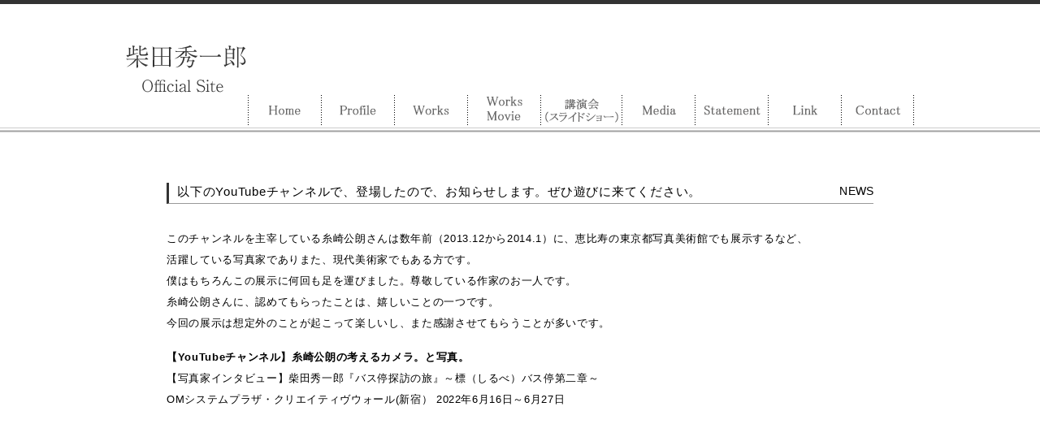

--- FILE ---
content_type: text/html
request_url: http://syashinkas.com/news_20220620.html
body_size: 7304
content:
<!DOCTYPE html>
<html lang="ja">

<head>
	<meta charset="utf-8">
	<title>以下のYouTubeチャンネルで、登場したので、お知らせします。ぜひ遊びに来てください。　|　写真家 柴田秀一郎　オフィシャルサイト</title>
	<link rel="stylesheet" href="css/reset.css">
	<link rel="stylesheet" href="css/style.css?v=20220816">
	<link rel="stylesheet" href="css/adjust.css">
	<script src="https://ajax.googleapis.com/ajax/libs/jquery/1.11.0/jquery.min.js"></script>
	<link rel="stylesheet" href="js/css/slider-pro.min.css">
	<script src="js/jquery.sliderPro.min.js"></script>
	<link rel="stylesheet" href="js/lightbox2-master/dist/css/lightbox.css">

	<!-- +++++++++++++++ ▼[上に戻るボタン] +++++++++++++++ -->
	<script>
		$(function () {
			var topBtn = $('#page-top');
			topBtn.hide();
			//スクロールが100に達したらボタン表示
			$(window).scroll(function () {
				if ($(this).scrollTop() > 100) {
					topBtn.fadeIn();
				} else {
					topBtn.fadeOut();
				}
			});
			//スクロールしてトップ
			topBtn.click(function () {
				$('body,html').animate({
					scrollTop: 0
				}, 500);
				return false;
			});
		});
	</script>
	<!-- +++++++++++++++ ▼[アナリティクス] +++++++++++++++ -->
	<script>
		(function (i, s, o, g, r, a, m) {
			i['GoogleAnalyticsObject'] = r;
			i[r] = i[r] || function () {
				(i[r].q = i[r].q || []).push(arguments)
			}, i[r].l = 1 * new Date();
			a = s.createElement(o),
				m = s.getElementsByTagName(o)[0];
			a.async = 1;
			a.src = g;
			m.parentNode.insertBefore(a, m)
		})(window, document, 'script', '//www.google-analytics.com/analytics.js', 'ga');
		ga('create', 'UA-70092864-1', 'auto');
		ga('send', 'pageview');
	</script>
</head>

<body>
	<div id="wrap">
		<div id="wrapFix">
			<header>
				<div class="w970 head_contact clearfix">
					<div class="fLeft">
						<a href="index"><img src="images/head_logo.png" alt="柴田秀一郎 Official Site"></a>
					</div>
					<div class="fRight">
						<!-- +++++++++++++++ ▼[グローバルナビ] +++++++++++++++ -->
						<nav id="gnavWrap">
							<ul class="clearfix">
								<li class="li01"><a href="index">HOME</a></li>
								<li class="li02"><a href="profile">Profile</a></li>
								<li class="li03"><a href="works">Works</a></li>
								<li class="li04"><a href="works_movie">Works Movie</a></li>
								<li class="li05"><a href="workshop">講演会（スライドショー）</a></li>
								<li class="li06"><a href="media">Media</a></li>
								<li class="li07"><a href="reason">Statement</a></li>
								<li class="li08"><a href="link">Link</a></li>
								<li class="li08"><a href="form">Contact</a></li>
							</ul>
						</nav>
					</div>
				</div>
			</header>
<div id="contents" class="w870">
  <article id="reason">
    <h2>以下のYouTubeチャンネルで、登場したので、お知らせします。ぜひ遊びに来てください。<span class="subtitle">NEWS</span></h2>
    <!-- +++++++++++++++ ▼[] +++++++++++++++ -->
    <div class="clum01 clearfix">
      <style>
        p {
          padding: 0 0 1rem 0;
        }

        .video {
          position: relative;
          width: 100%;
          height: 0;
          padding-top: 56.25%;
        }

        .video iframe {
          position: absolute;
          top: 0;
          left: 0;
          width: 100%;
          height: 100%;
        }

      </style>
      <p>
        このチャンネルを主宰している糸崎公朗さんは数年前（2013.12から2014.1）に、恵比寿の東京都写真美術館でも展示するなど、<br>
        活躍している写真家でありまた、現代美術家でもある方です。<br>
        僕はもちろんこの展示に何回も足を運びました。尊敬している作家のお一人です。<br>
        糸崎公朗さんに、認めてもらったことは、嬉しいことの一つです。<br>
        今回の展示は想定外のことが起こって楽しいし、また感謝させてもらうことが多いです。</p>
      <p><strong>【YouTubeチャンネル】糸崎公朗の考えるカメラ。と写真。</strong><br>
        【写真家インタビュー】柴田秀一郎『バス停探訪の旅』～標（しるべ）バス停第二章～<br>
        OMシステムプラザ・クリエイティヴウォール(新宿） 2022年6月16日～6月27日
      <div class="video">
        <iframe width="560" height="315" src="https://www.youtube.com/embed/GscEB1bkJCQ?rel=0" title="YouTube video player" frameborder="0" allow="accelerometer; autoplay; clipboard-write; encrypted-media; gyroscope; picture-in-picture" allowfullscreen></iframe>
      </div>
      </p>
      <p>糸崎公朗さんのWikipediaは、<a href="https://ja.wikipedia.org/wiki/%E7%B3%B8%E5%B4%8E%E5%85%AC%E6%9C%97" target="_blank">こちら</a></p>
      <hr>
      <p class="text-end mt-5">▶ <a href="index.html">トップページへ戻る</a></p>
    </div>

  </article>
  <!-- /#content-->
</div>
<!-- +++++++++++++++ ▼[フッター] +++++++++++++++ -->
<div id="page-top"><a href="#wrap">PAGE TOP</a></div>
<footer id="footer" class="clearfix">
	<div class="wrap01 clearfix">
		<ul class="">
			<li><a href="http://ameblo.jp/syashinka" target="_blank">BLOG</a></li>
			<li><a href="https://www.facebook.com/shuichirou.shibata" target="_blank">Facebook</a></li>
			<li><a href="https://www.facebook.com/%E6%9F%B4%E7%94%B0%E7%A7%80%E4%B8%80%E9%83%8E%E3%83%BC%E5%86%99%E7%9C%9F%E5%AE%B6%E3%83%BC%E3%83%90%E3%82%B9%E5%81%9C%E7%95%99%E6%89%80-259608804153715/" target="_blank">Facebookページ(バス停留所)</a></li>
			<li><a href="photoalbum">写真集</a></li>
			<li><a href="privacypolicy">Privacy Policy</a></li>
			<li><a href="https://note.com/shibayanbusstop" target="_blank">「NOTE」柴田秀一郎のページ</a></li>
			<li> <a href="https://bestcarweb.jp/busmagazine/" target="_blank">講談社「バスマガジンWEB」</a></li>
			<li><a href="https://www.kouenirai.com/profile/10206" target="_blank">「講演依頼.com」の審査に合格して講演（スライドショー）依頼を引き受けます。</a></li>
			<!--
      <li><a href="https://shibayanshashinka.com/" target="_blank">「写真教室もスタートしました」体験レッスンを募集中です。</a></li>
      <li><a href="http://card-db.com/user-interview_db/shibata-shuichirou.html" target="_blank">日本唯一のバス停カメラマン </a><a href="privacypolicy"></a></li>
      -->
		</ul>
	</div>
	<hr>
	<div class="wrap02">
		<div class="foot_in clearfix">
			<p class="copyright">Copyright ⓒ 2015 SHUICHIRO SHIBATA. All right Reserved.</p>
		</div>
	</div>
</footer>
<!-- /#wrapFix-->
</div>
<!-- /#wrap-->
<script>
	(function (i, s, o, g, r, a, m) {
		i['GoogleAnalyticsObject'] = r;
		i[r] = i[r] || function () {
			(i[r].q = i[r].q || []).push(arguments)
		}, i[r].l = 1 * new Date();
		a = s.createElement(o),
			m = s.getElementsByTagName(o)[0];
		a.async = 1;
		a.src = g;
		m.parentNode.insertBefore(a, m)
	})(window, document, 'script', 'https://www.google-analytics.com/analytics.js', 'ga');

	ga('create', 'UA-78713951-1', 'auto');
	ga('send', 'pageview');

</script>
</div>
</body>

</html>


--- FILE ---
content_type: text/css
request_url: http://syashinkas.com/css/style.css?v=20220816
body_size: 14938
content:
@charset "utf-8";

/* Document */

/* =======================================
読み込み
========================================== */

/* =======================================
レイアウト共通
========================================== */

body {
  border-top: solid 5px #333;
  margin: 0;
  font-family: "Hiragino Kaku Gothic Pro", Meiryo, "MS PGothic", sans-serif;
  font-size: 13px;
}
.row {
  display: flex;
  flex-wrap: wrap;
}
.row > * {
  flex-shrink: 0;
  width: 100%;
  max-width: 100%;
}
.col {
  flex: 1 0 0%;
}
.col-3 {
  flex: 0 0 auto;
  width: 25%;
}
.col-4 {
  flex: 0 0 auto;
  width: 33.33333333%;
}
.col-5 {
  flex: 0 0 auto;
  width: 41.66666667%;
}
.col-6 {
  flex: 0 0 auto;
  width: 50%;
}
.col-7 {
  flex: 0 0 auto;
  width: 58.33333333%;
}
.col-8 {
  flex: 0 0 auto;
  width: 66.66666667%;
}
.col-9 {
  flex: 0 0 auto;
  width: 75%;
}
.w-100 {
  width: 100% !important;
}
.img-fluid {
  max-width: 100%;
  height: auto;
}
.border {
  border: 1px solid #dee2e6 !important;
}
.mt-0 {
  margin-top: 0 !important;
}
.mt-5 {
  margin-top: 3rem;
}
.mb-3 {
  margin-bottom: 1rem !important;
}
.mb-5 {
  margin-bottom: 3rem;
}
.my-auto {
  margin-top: auto;
  margin-bottom: auto;
}
.text-center {
  text-align: center !important;
}
.text-end {
  text-align: right;
}
#wrap {
  overflow: hidden;
}

article {
  margin-bottom: 100px;
}

/* 枠組み */
#contents {
  margin-top: 60px;
}

.w970 {
  width: 970px;
  margin: 0 auto;
}

.w870 {
  width: 870px;
  margin: 0 auto;
}

.w800 {
  width: 800px;
  margin: 0 auto;
}

li {
  margin-bottom: 10px;
}

/* リンク
================================== */

/* リンク画像装飾[**********************/

a img,
a:link img,
a:visited img,
a:hover img,
a:active img {
  text-decoration: none;
  border-bottom: none;
}

a:hover img {
  -ms-filter: "alpha(opacity=70)";
  /*for IE8*/
  filter: alpha(opacity=70);
  /*for IE6 */
  opacity: 0.7;
}

/* リンク装飾[**********************/
a {
  /*リンクされた文字*/
  color: #63569e;
  font-style: normal;
  text-decoration: none;
}

a:link {
  /*未訪問のリンク*/
  color: #63569e;
  font-style: normal;
  text-decoration: none;
}

a:visited {
  /*訪問後のリンク*/
  color: #63569e;
  text-decoration: none;
}

a:hover {
  /*マウスをのせたとき*/
  color: #1d2cad;
  /*
border-bottom: 1px solid #A1D1BC;
font-style: normal;*/
}

a:active {
  /*クリック中*/
  text-decoration: none;
}

/* =======================================
テキスト
========================================== */
p {
  padding: 0 0 1rem 0;
  line-height: 2;
  letter-spacing: 0.05em;
}

h1,
h2,
h3,
h4,
h5,
h6 {
  letter-spacing: 0.05em;
  line-height: 1.5;
}

h2 {
  margin-bottom: 30px;
  padding-left: 10px;
  padding-bottom: 3px;
  border-left: solid 3px #333;
  border-bottom: solid 1px #999;
  font-weight: normal;
  font-size: 15px;
}

h3 {
  margin-top: 25px;
  margin-bottom: 10px;
  font-weight: normal;
}

h4 {
  margin-bottom: 20px;
}

.top_title {
  font-weight: bold;
  margin-bottom: 20px;
}

.subtitle {
  text-align: right;
  float: right;
  font-size: 14px;
  letter-spacing: 0.01em;
}

li {
  font-size: 13px;
  letter-spacing: 0.05em;
  line-height: 2;
  margin-bottom: 30px;
}
dd {
  font-size: 1em;
  line-height: 1.5;
}

footer small {
  font-size: 11px;
  letter-spacing: 0.2em;
}

th,
td {
  line-height: 1.5;
  letter-spacing: 0.1em;
}

/* ライン */
.hr_30 {
  height: 30px;
  border: 0;
  border-top: 1px solid #eee;
  clear: both;
}

.hr_foot {
  height: 0;
  border: 0;
  border-top: 10px solid #999;
  clear: both;
}

/* span */
.blue {
  color: #255b97;
}

.green {
  color: #457f0f;
}

.orange {
  color: #ff6600;
}

.red {
  color: #cc0000;
}

.bold {
  font-weight: bold;
}

.center {
  text-align: center;
}

.text-end {
  text-align: right !important;
}

/* =======================================
アイコンフォント
========================================== */

/* =======================================
共通
========================================== */
table {
  width: 100%;
}

table th,
table td {
  padding: 10px 20px;
  border: solid 1px #ccc;
  vertical-align: middle;
  font-size: 1em;
  font-weight: normal;
}

table th {
  background-color: #f2f0f0;
}

#page li {
  margin-bottom: 10px;
  line-height: 1.5;
}

.imgCenter {
  display: block;
  margin-left: auto;
  margin-right: auto;
}

/* 固定ページ共通 */
.page .fLeft {
  width: 480px;
}

.page .fRight {
  width: 210px;
}

/* フォーム */
.cFrom th {
  background-color: #666;
  color: #fff;
}

.cFrom td {
  background-color: #f3f8fc;
}

input,
textarea {
  border: solid 1px #ddd;
}

/* =======================================
ヘッダー
========================================== */
header {
  height: 90px;
  padding-top: 50px;
  padding-bottom: 20px;
  background-image: url(../images/head_line.png);
  background-position: 0 150px;
  background-repeat: repeat-x;
}
header .fRight {
  margin-top: 60px;
  padding-bottom: 10px;
  width: 820px;
}

/* =======================================
グローバルナビゲーション
========================================== */

/* globalNavi */
#gnavWrap ul {
  width: 820px;
  height: 40px;
  background-image: url(../images/gnav.png);
}

#gnavWrap li {
  float: left;
}

#gnavWrap li a {
  width: 111.6px;
  height: 40px;
  display: block;
  text-indent: -9999px;
}

#gnavWrap .li01 a {
  width: 90px;
}

#gnavWrap .li02 a {
  width: 90px;
}

#gnavWrap .li03 a {
  width: 90px;
}

#gnavWrap .li04 a {
  width: 90px;
}

#gnavWrap .li05 a {
  width: 100px;
}

#gnavWrap .li06 a {
  width: 90px;
}

#gnavWrap .li07 a {
  width: 90px;
}

#gnavWrap .li08 a {
  width: 90px;
}

#gnavWrap .li09 a {
  width: 90px;
}

/* =======================================
サイド
========================================== */
#side li {
  margin-bottom: 20px;
}

/* =======================================
ビルボード
========================================== */

.billWrap .sp-bottom-thumbnails {
  width: 610px !important;
  margin-top: 45px;
}

.billWrap.works .sp-bottom-thumbnails {
	width: 100% !important;
}

.billWrap .sp-bottom-thumbnails .sp-thumbnail-container,
.billWrap .sp-top-thumbnails .sp-thumbnail-container {
  margin-left: 0;
  margin-right: 15px;
}

/* =======================================
パンクズ
========================================== */
#BreadCrumb {
  margin: 20px 0 20px 0;
  padding: 7px 0;
  /* background-color:#F3F8FC; */
}

.bread_crumb {
  margin: 0 auto;
  clear: both;
}

.bread_crumb li {
  font-size: 11px;
  float: left;
  list-style: none outside none;
}

.bread_crumb li:after {
  content: ">";
  padding-left: 10px;
  margin-right: 10px;
}

.bread_crumb li:last-child:after {
  content: "";
}

/* =======================================
トップページ
========================================== */

/* =======================================
プロフィール
========================================== */
#profile h3 {
  margin-top: 10px;
  margin-bottom: 5px;
}

#profile p {
  letter-spacing: 0.01em;
  line-height: 1.5;
}

#profile .clum01 {
  margin-top: 50px;
}

#profile .clum01 .fLeft {
  width: 440px;
}

#profile .clum01 {
  /*background: url(../images/profiel_img01.jpg);*/
  background-repeat: no-repeat;
  background-position: right top;
}

#profile .clum02 {
  margin-top: 100px;
}

#profile .clum02 .fLeft {
  width: 370px;
}

#profile .clum02 .fRight {
  width: 500px;
}

/* =======================================
ワークス
========================================== */
#works section {
  margin-top: 100px;
}

/* =======================================
ワークスムービー
========================================== */
#worksMovie .movie {
  width: 385px;
  margin-right: 30px;
  float: left;
  margin-bottom: 80px;
}

#worksMovie .movie:nth-child(even) {
  margin-right: 0;
}

#worksMovie section {
  margin-bottom: 50px;
}

/* =======================================
撮り続ける理由
========================================== */
#reason h3 {
  margin-bottom: 30px;
}

/* =======================================
講演会（スライドショー）
========================================== */
#workshop section {
  margin-top: 100px;
}

#workshop h3 {
  margin-bottom: 30px;
}

/* =======================================
メディア
========================================== */
#media .remarks {
  margin-bottom: 20px;
}

#media li {
  width: 185px;
  height: 300px;
  float: left;
  margin-right: 20px;
  line-height: 1.5;
}

#media li img {
  width: 185px;
}

#media li:nth-child(4n) {
  margin-right: 0;
}

.clear-both {
  clear: both;
}

#media li img {
  margin-bottom: 10px;
}

#media .tx-small {
  font-size: 12px;
}

#media li img.thumbnail {
  border: solid 5px #ddd;
}

/* =======================================
バスマガジン
========================================== */

#bus li {
  width: 195px;
  height: 380px;
  margin-right: 6.666px;
  line-height: 1.5 !important;
  min-height: 370px;
  list-style-type: none;
  float: left;
}

#bus li img {
  width: 185px;
}

#bus li:nth-child(4n) {
  margin-right: 0;
}

#bus li img {
  margin-bottom: 10px;
}

#bus .tx-small {
  font-size: 12px;
}

#bus li img.thumbnail {
  border: solid 5px #ddd;
}

/* =======================================
写真集
========================================== */
#photoalbum .box01 {
  margin-bottom: 30px;
}

/* =======================================
リンク
========================================== */
#link {
  line-height: 1.7;
  font-feature-settings: "palt" !important;
}

/* =======================================
10　お問合せ
========================================== */
#contact table {
  margin-top: 20px;
}

#contact th {
  background-color: #f2f0f0;
  font-weight: normal;
}

#contact .textarea {
  height: 200px;
}

input[type="submit"] {
  cursor: pointer;
  display: block;
  width: 162px;
  height: 57px;
  border: none;
  text-indent: -9999px;
  background: url(../images/contact_btn.png) no-repeat 0 0;
}

input.btn_submit:hover {
  opacity: 0.8;
}

/* =======================================
フォーム共通
========================================== */
select {
  border: 2px solid #ccc;
  border-radius: 3px;
  color: #0c2245;
  font-size: 13px;
  height: 30px;
  line-height: 30px;
  text-align: left;
  text-indent: 3px;
  vertical-align: middle;
}

input[type="text"] {
  padding: 5px 10px;
  border: solid 1px #ccc;
  border-radius: 3px;
  font-size: 13px;
}

input[type="email"] {
  padding: 5px 10px;
  border: solid 1px #ccc;
  border-radius: 3px;
  font-size: 13px;
}

input[type="tel"] {
  padding: 5px 10px;
  border: solid 1px #ccc;
  border-radius: 3px;
  font-size: 13px;
}

textarea {
  padding: 5px 10px;
  border: solid 1px #ccc;
  border-radius: 3px;
  font-size: 13px;
}

/*
input[type="submit"] {
width: 300px;
margin-top: 10px;
padding: 15px 50px;
font-size: 18px;
font-weight: bold;
letter-spacing: 0.1em;
background-color: #FF0;
border: solid 1px #ccc;
border-radius: 3px;
-webkit-border-radius: 3px;
-moz-border-radius: 3px;
cursor: pointer;
}
*/

/* ボタンデザイン */
.mfp_buttons {
  width: 200px;
  margin: 30px auto 0 auto;
}

/*
button[type="submit"] {
width: 200px;
padding: 5px 0;
font-size: 20px;
font-weight: bold;
letter-spacing: 0;
color: #fff;
border-radius: 3px;
cursor: pointer;
box-shadow: 0 1px 1px rgba(0, 0, 0, 0.8);
border: 2px solid #fff;
background: #258af0;
background: -moz-linear-gradient(top, #258af0 0%, #0066cc 100%);
background: -webkit-gradient(linear, left top, left bottom, color-stop(0%, #258af0), color-stop(100%, #0066cc));
background: -webkit-linear-gradient(top, #258af0 0%, #0066cc 100%);
background: -o-linear-gradient(top, #258af0 0%, #0066cc 100%);
background: -ms-linear-gradient(top, #258af0 0%, #0066cc 100%);
background: linear-gradient(to bottom, #258af0 0%, #0066cc 100%);
}
button[type="submit"]:hover {
opacity: 0.8;
}
*/
.must-a {
  color: #c00;
}

/* =======================================
個人情報保護方針
========================================== */

#privacypolicy p {
  line-height: 1.5;
}

#privacypolicy li {
  line-height: 1.5;
}

.basicpolicy {
  margin-top: 40px;
  padding-top: 20px;
  border-top: dotted 1px #333;
}

/* =======================================
上に戻るボタン
========================================== */

#page-top {
  position: fixed;
  bottom: 0;
  right: 20px;
}

#page-top a {
  margin-top: -180px;
  display: block;
  background-image: url(../images/totop.png);
  width: 67px;
  height: 67px;
  text-indent: -9999px;
  float: right;
}

#page-top a:hover {
  opacity: 0.7;
}

/* =======================================
404
========================================== */
#notFound h1 {
  margin: 0 0 20px 0;
}

/* =======================================
フッター
========================================== */
footer {
  width: 100%;
  margin-top: 15px;
  color: #999999;
  background-color: #f2f2f3;
}

footer .wrap01 {
  width: 970px;
  margin: 0 auto;
  padding-top: 20px;
}

footer .wrap01 ul {
  float: right;
}

footer .wrap01 li {
  margin-left: 20px;
  line-height: 1;
  float: left;
}

footer .wrap01 li a {
  display: block;
  padding-left: 25px;
  background-image: url(../images/arrow01.png);
  background-repeat: no-repeat;
  background-position: 0 2px;
  color: #999999;
}

footer .wrap02 {
  width: 970px;
  margin: 0 auto;
  background-color: #f2f2f3;
  clear: both;
}

footer .wrap02 small {
  float: right;
}

footer .copyright {
  padding: 0 0;
  text-align: center;
  font-size: 13px;
}

/* =======================================
フッター:下部固定;
========================================== */
html,
body {
  height: 100%;
}

#wrapFix {
  width: 100%;
  position: relative;
  height: auto !important;
  /*IE6対策*/
  height: 100%;
  /*IE6対策*/
  min-height: 100%;
}

#contents {
  padding-bottom: 100px;
  /*フッターの高さと同じ*/
}

#footer {
  height: 100px;
  position: absolute;
  bottom: 0;
}

#banner {
  height: 150px;
  width: 800px;
  margin-right: auto;
  margin-left: auto;
  margin-top: 30px;
  margin-bottom: 30px;
}

/* =======================================
リストテーブル化
========================================== */
.list_table,
.list_table > dt,
.list_table > dd {
  box-sizing: border-box;
}

.list_table > dt,
.list_table > dd {
  padding: 0.8em;
  margin: 0px;
}

.list_table > dt {
  background-color: #f0f0f0;
}

.list_table > dd {
  background-color: #fff;
}

.list_table {
  display: flex;
  flex-wrap: wrap;
  border-bottom: 1px solid #ccc;
}

.list_table > dt,
.list_table > dd {
  display: flex;
  flex-direction: column;
  justify-content: center;
  border-top: 1px solid #ccc;
}

.list_table > dt {
  width: 20%;
  border-left: 1px solid #ccc;
  border-right: 1px solid #ccc;
}

.list_table > dd {
  width: 80%;
  border-right: 1px solid #ccc;
}
a.underline {
  text-decoration: underline;
}


--- FILE ---
content_type: text/css
request_url: http://syashinkas.com/css/adjust.css
body_size: 3463
content:
@charset "utf-8";
/* Document */


/* =======================================
調整用
========================================== */


/* フォントサイズ 1em 14px*/
.fs10 {
    font-size: 0.7142em;
}
.fs11 {
    font-size: 0.7857em;
}
.fs12 {
    font-size: 0.8em;
}
.fs13 {
    font-size: 0.9285em;
}
.fs14 {
    font-size: 1em;
}
.fs15 {
    font-size: 1.0714em;
}
.fs16 {
    font-size: 1.1428em;
}
.fs17 {
    font-size: 1.2142em;
}
.fs18 {
    font-size: 1.2857em;
}
.fs19 {
    font-size: 1.3571em;
}
.fs20 {
    font-size: 1.4285em;
}
.fs21 {
    font-size: 1.5em;
}
.fs23 {
    font-size: 1.6428em;
}
.fs24 {
    font-size: 1.7142em;
}
.fs25 {
    font-size: 1.7857em;
}
.fs26 {
    font-size: 1.8571em;
}
.fs27 {
    font-size: 1.9285em;
}
.fs28 {
    font-size: 2em;
}
.fs29 {
    font-size: 2.0714em;
}
.fs30 {
    font-size: 2.1428em;
}
.fs31 {
    font-size: 2.0666em;
}
.fs32 {
    font-size: 2.2857em;
}




/* マージン */
.mt-non {
    margin-top: 0 !important;
}

.mt5 {
    margin-top: 5px;
}
.mt10 {
    margin-top: 10px;
}
.mt15 {
    margin-top: 15px;
}
.mt20 {
    margin-top: 20px;
}
.mt30 {
    margin-top: 30px;
}
.mt40 {
    margin-top: 40px;
}
.mt50 {
    margin-top: 50px;
}
.mt60 {
    margin-top: 60px;
}
.mt70 {
    margin-top: 70px;
}
.mt80 {
    margin-top: 80px;
}



.mb10 {
    margin-bottom: 10px;
}
.mb15 {
    margin-bottom: 15px;
}
.mb20 {
    margin-bottom: 20px;
}
.mb30 {
    margin-bottom: 30px;
}
.mb40 {
    margin-bottom: 40px;
}
.mb50 {
    margin-bottom: 50px;
}
.mb60 {
    margin-bottom: 60px;
}
.mb70 {
    margin-bottom: 70px;
}
.mb80 {
    margin-bottom: 80px;
}

.mr10 {
    margin-right: 10px;
}
.mr20 {
    margin-right: 20px;
}
.mr30 {
    margin-right: 30px;
}
.mr40 {
    margin-right: 40px;
}
.mr50 {
    margin-right: 50px;
}
.ml10 {
    margin-left: 10px;
}
.ml20 {
    margin-left: 20px;
}
.ml30 {
    margin-left: 30px;
}
.ml40 {
    margin-left: 40px;
}
.ml50 {
    margin-left: 50px;
}
.ml60 {
    margin-left: 60px;
}
.ml70 {
    margin-left: 70px;
}
.ml80 {
    margin-left: 80px;
}




/* パディング */
.pt10 {
    padding-top: 10px;
}
.pt15 {
    padding-top: 15px;
}
.pt20 {
    padding-top: 20px;
}
.pt30 {
    padding-top: 30px;
}
.pt40 {
    padding-top: 40px;
}
.pt50 {
    padding-top: 50px;
}
.pb10 {
    padding-bottom: 10px;
}
.pb15 {
    padding-bottom: 15px;
}
.pb20 {
    padding-bottom: 20px;
}
.pb30 {
    padding-bottom: 30px;
}
.pb40 {
    padding-bottom: 40px;
}
.pb50 {
    padding-bottom: 50px;
}

.pr10 {
    padding-right: 10px;
}
.pr20 {
    padding-right: 20px;
}
.pl10 {
    padding-left: 10px;
}
.pl20 {
    padding-left: 20px;
}



/* インデント */
.liIndent {
    padding-left: 1em;
    text-indent: -1em; 
}
.liIndent02 {
    padding-left: 2em;
    text-indent: -2em; 
}

/* フロート */
.fLeft {
    float: left;
}
.fRight{
    float:right;
}

.mCenter {
    display: block;
    width: 960px;
    margin: 0 auto;
}


/* カラー */
#main.noColor {
    background-color: transparent;
}


/*  テーブル*/
#main .noRBorder {
    border-right: none;
}


/* リスト */
.ulAfter {
    display: block;
    clear: both;
    content: "";
}


/* センターあわせ */
.cneter {
    text-align: center; 
}
.tright {
    display: block;
    text-align:  right;
}
.imgCenter {
    display: block;
    margin-left: auto;
    margin-right: auto;
}



/* mg pd クリア */
#content .clrear {
    margin: 0;
    padding: 0;
    line-height: 0;
}


--- FILE ---
content_type: text/plain
request_url: https://www.google-analytics.com/j/collect?v=1&_v=j102&a=782733699&t=pageview&_s=1&dl=http%3A%2F%2Fsyashinkas.com%2Fnews_20220620.html&ul=en-us%40posix&dt=%E4%BB%A5%E4%B8%8B%E3%81%AEYouTube%E3%83%81%E3%83%A3%E3%83%B3%E3%83%8D%E3%83%AB%E3%81%A7%E3%80%81%E7%99%BB%E5%A0%B4%E3%81%97%E3%81%9F%E3%81%AE%E3%81%A7%E3%80%81%E3%81%8A%E7%9F%A5%E3%82%89%E3%81%9B%E3%81%97%E3%81%BE%E3%81%99%E3%80%82%E3%81%9C%E3%81%B2%E9%81%8A%E3%81%B3%E3%81%AB%E6%9D%A5%E3%81%A6%E3%81%8F%E3%81%A0%E3%81%95%E3%81%84%E3%80%82%E3%80%80%7C%E3%80%80%E5%86%99%E7%9C%9F%E5%AE%B6%20%E6%9F%B4%E7%94%B0%E7%A7%80%E4%B8%80%E9%83%8E%E3%80%80%E3%82%AA%E3%83%95%E3%82%A3%E3%82%B7%E3%83%A3%E3%83%AB%E3%82%B5%E3%82%A4%E3%83%88&sr=1280x720&vp=1280x720&_u=IEBAAEABAAAAACAAI~&jid=1438029044&gjid=350953696&cid=1720751725.1769145016&tid=UA-70092864-1&_gid=160992440.1769145016&_r=1&_slc=1&z=1841317608
body_size: -450
content:
2,cG-C1QTPWEQ0K